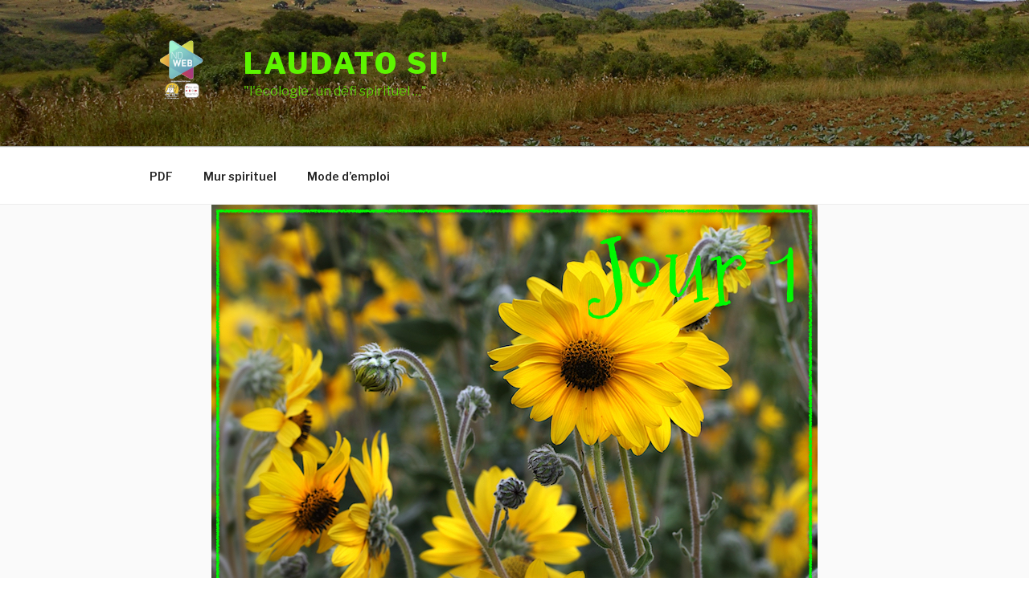

--- FILE ---
content_type: text/css
request_url: https://www.ndweb.org/ecologie2020/wp-content/themes/ecologie/style.css?ver=20201208
body_size: 39
content:
/*
 Theme Name:   Th�me enfant ecologie
 Theme URI:    http://www.ndweb.org/ecologie2018/
 Description:  Pour NDWeb
 Author:       Greg
 Author URI:   http://www.ndweb.org/
 Template:     twentyseventeen
 Version:      1.0.0
*/



--- FILE ---
content_type: text/css
request_url: https://www.ndweb.org/ecologie2020/wp-content/plugins/single-latest-posts-lite/core/css/default_style.css?ver=5.8.12
body_size: 1969
content:
/*
 * Single Latest Posts v1.0
 *
 * Copyright 2007 - 2013  L'Elite
 * Licensed under the GPL v2.0
 * http://www.gnu.org/licenses/gpl-2.0.html
 *
 * Great and ugly things aren't as good
 * as great and beautiful things ;)
 */
/*\
 * =========================
 * |                       |
 * | ++ General Styles ++  |
 * |                       |
 * ========================= 
\*/
#slposts .slp-alert {
  padding: 8px 35px 8px 14px;
  margin-bottom: 20px;
  color: #c09853;
  text-shadow: 0 1px 0 rgba(255, 255, 255, 0.5);
  background-color: #fcf8e3;
  border: 1px solid #fbeed5;
  -webkit-border-radius: 4px;
     -moz-border-radius: 4px;
          border-radius: 4px;
}
#slposts .slp-alert .slp-close {
  position: relative;
  top: -2px;
  right: -21px;
  line-height: 20px;
}
#slposts button {
  margin: 0;
  font-size: 100%;
  vertical-align: middle;
}
#slposts button {
  *overflow: visible;
  line-height: normal;
}
#slposts button::-moz-focus-inner {
  padding: 0;
  border: 0;
}
#slposts button,
input[type="button"] {
  cursor: pointer;
  -webkit-appearance: button;
}
#slposts .slp-close {
  float: right;
  font-size: 20px;
  font-weight: bold;
  line-height: 20px;
  color: #000000;
  text-shadow: 0 1px 0 #ffffff;
  opacity: 0.2;
  filter: alpha(opacity=20);
}
#slposts .slp-close:hover {
  color: #000000;
  text-decoration: none;
  cursor: pointer;
  opacity: 0.4;
  filter: alpha(opacity=40);
}
#slposts button.slp-close {
  padding: 0;
  cursor: pointer;
  background: transparent;
  border: 0;
  -webkit-appearance: none;
}
[class^="slpicon-"],
[class*=" slpicon-"] {
  display: inline-block;
  width: 14px;
  height: 14px;
  margin-top: 1px;
  *margin-right: .3em;
  line-height: 14px;
  vertical-align: text-top;
  background-image: url("../img/glyphicons-halflings.png");
  background-position: 14px 14px;
  background-repeat: no-repeat;
}
.slpicon-white {
  background-image: url("../img/glyphicons-halflings-white.png");
}
.slpicon-comment {
  background-position: -240px -120px;
}
.slpicon-bookmark {
  background-position: -72px -48px;
}
.slpicon-calendar {
  background-position: -192px -120px;
}
.slposts-container {

}
.slposts-container a:focus {
    outline: thin dotted #333;
    outline: 5px auto -webkit-focus-ring-color;
    outline-offset: -2px;
}
.slposts-container a:hover,
.slposts-container a:active {
    outline: 0;
}
.slposts-container img {
    max-width: 100%;
    vertical-align: middle;
    border: 0;
    -ms-interpolation-mode: bicubic;
}
.slposts-container button,
.slposts-container input,
.slposts-container select,
.slposts-container textarea {
    margin: 0;
    font-size: 100%;
    vertical-align: middle;
}
.slposts-container button,
.slposts-container input {
    *overflow: visible;
    line-height: normal;
}
.slposts-container button::-moz-focus-inner,
.slposts-container input::-moz-focus-inner {
    padding: 0;
    border: 0;
}
.slposts-container button,
.slposts-container input[type="button"],
.slposts-container input[type="reset"],
.slposts-container input[type="submit"] {
    cursor: pointer;
    -webkit-appearance: button;
}
.slposts-container input[type="search"] {
    -webkit-box-sizing: content-box;
    -moz-box-sizing: content-box;
    box-sizing: content-box;
    -webkit-appearance: textfield;
}
.slposts-container input[type="search"]::-webkit-search-decoration,
.slposts-container input[type="search"]::-webkit-search-cancel-button {
    -webkit-appearance: none;
}
.slposts-container textarea {
    overflow: auto;
    vertical-align: top;
}
/*\
 * --------------
 * | Pagination |
 * --------------
\*/
.slp-pagination {
    height: 36px;
    margin: 18px 0;
    text-align: center;
    clear: both;
    border-top: 1px dotted #efefef;
}
.slp-pagination ul {
    display: inline-block;
    *display: inline;
    *zoom: 1;
    margin-left: 0;
    margin-bottom: 0;
    -webkit-border-radius: 3px;
    -moz-border-radius: 3px;
    border-radius: 3px;
    -webkit-box-shadow: 0 1px 2px rgba(0, 0, 0, 0.05);
    -moz-box-shadow: 0 1px 2px rgba(0, 0, 0, 0.05);
    box-shadow: 0 1px 2px rgba(0, 0, 0, 0.05);
}
.slp-pagination li {
    display: inline;
}
.slp-pagination a, 
.slp-pagination span {
    float: left;
    padding: 0 14px;
    line-height: 34px;
    text-decoration: none;
    border: 1px solid #ddd;
    border-left-width: 0;
}
.slp-pagination 
a:hover,
.slp-pagination 
.current {
    background-color: #f5f5f5;
}
.slp-pagination 
.current {
    color: #999999;
    cursor: default;
}
.slp-pagination span,
.slp-pagination 
.disabled a,
.slp-pagination 
.disabled a:hover {
    color: #999999;
    background-color: transparent;
    cursor: default;
}
.slp-pagination li:first-child a, 
.slp-pagination li:first-child span {
    border-left-width: 1px;
    -webkit-border-radius: 3px 0 0 3px;
    -moz-border-radius: 3px 0 0 3px;
    border-radius: 3px 0 0 3px;
}
.slp-pagination li:last-child a, 
.slp-pagination li:last-child span {
    -webkit-border-radius: 0 3px 3px 0;
    -moz-border-radius: 0 3px 3px 0;
    border-radius: 0 3px 3px 0;
}
/*\
 * =========================
 * |                       |
 * | -- General Styles --  |
 * |                       |
 * ========================= 
\*/
/*\
 * =========================
 * |                       |
 * | ++ Unordered Lists ++ |
 * |                       |
 * ========================= 
\*/
/*\
 * -----------
 * | Content |
 * -----------
\*/
.slposts-ulist-container 
.slposts-ulist-wtitle {
    font-size: 1.3em;
    border-bottom: 1px dotted #efefef;
}
ul.slposts-ulist, 
li.slposts-ulist-litem, 
ul.slposts-ulist-thumbnail,
ul.slposts-ulist-excerpt {
    list-style: none !important;
    margin: 0 !important;
}
li.slposts-ulist-litem {
    display: block;
    padding-bottom: 20px;
}
div.thumbnail a > img {
    border: 1px solid #efefef;
    padding: 3px;
}
div.thumbnail a > img:hover {
    -webkit-box-shadow: 1px 1px 3px rgba(99, 175, 208, 0.15);
    -moz-box-shadow: 1px 1px 3px rgba(99, 175, 208, 0.15);
    box-shadow: 1px 1px 3px rgba(99, 175, 208, 0.15);
}
div.thumbnail 
ul.slposts-ulist-excerpt
a > img {
    border: 0;
    padding: 0;
}
.slposts-ulist-title {
    border-bottom: 1px dotted #efefef;
}
.slposts-ulist-title a {
    font-size: 1.4em !important;
    text-decoration: none;
}
.slposts-ulist-meta {
    float: right;
    margin-left: 5px;
    font-family: sans-serif !important;
    font-size: .8em;
    border: 1px dotted #efefef;
    padding: 3px;
    color: #777;
}
.slposts-ulist-meta a {
    text-decoration: none;
}
.slposts-ulist-metafooter {
    display: block;
    clear: both;
    border-top: 1px dotted #efefef;
    font-size: .8em;
    text-align: right;
    color: #777;
}
.slposts-ulist-excerpt {
    text-align: justify;
}
/*\
 * =========================
 * |                       |
 * | -- Unordered Lists -- |
 * |                       |
 * ========================= 
\*/
/*\
 * =========================
 * |                       |
 * | ++ Ordered Lists ++   |
 * |                       |
 * ========================= 
\*/
/*\
 * -----------
 * | Content |
 * -----------
\*/
.slposts-olist-container 
.slposts-olist-wtitle {
    font-size: 1.3em;
    border-bottom: 1px dotted #efefef;
}
ol.slposts-olist, 
li.slposts-olist-litem, 
ul.slposts-olist-thumbnail,
ul.slposts-olist-excerpt {
    list-style: none !important;
    margin: 0 !important;
}
li.slposts-olist-litem {
    display: block;
    padding-bottom: 20px;
}
div.thumbnail a > img {
    border: 1px solid #efefef;
    padding: 3px;
}
div.thumbnail a > img:hover {
    -webkit-box-shadow: 1px 1px 3px rgba(99, 175, 208, 0.15);
    -moz-box-shadow: 1px 1px 3px rgba(99, 175, 208, 0.15);
    box-shadow: 1px 1px 3px rgba(99, 175, 208, 0.15);
}
div.thumbnail 
ul.slposts-olist-excerpt
a > img {
    border: 0;
    padding: 0;
}
.slposts-olist-title {
    border-bottom: 1px dotted #efefef;
}
.slposts-olist-title a {
    font-size: 1.4em !important;
    text-decoration: none;
}
.slposts-olist-meta {
    float: right;
    margin-left: 5px;
    font-family: sans-serif !important;
    font-size: .8em;
    border: 1px dotted #efefef;
    padding: 3px;
    color: #777;
}
.slposts-olist-meta a {
    text-decoration: none;
}
.slposts-olist-metafooter {
    display: block;
    clear: both;
    border-top: 1px dotted #efefef;
    font-size: .8em;
    text-align: right;
    color: #777;
}
.slposts-olist-excerpt {
    text-align: justify;
}
/*\
 * =========================
 * |                       |
 * | -- Ordered Lists --   |
 * |                       |
 * ========================= 
\*/
/*\
 * =========================
 * |                       |
 * | ++ Blocks ++          |
 * |                       |
 * ========================= 
\*/
/*\
 * -----------
 * | Content |
 * -----------
\*/
.slposts-container
.slposts-block-wtitle {
    font-size: 1.3em;
    border-bottom: 1px dotted #efefef;
}
.slposts-block-title a {
    font-size: 1.4em !important;
    text-decoration: none;
}
ul.slposts-block-thumbnail {
    list-style: none !important;
    margin: 0 !important;
}
.slposts-block-item {
    float: left;
    width: 47%;
    margin-right: 10px;
    margin-bottom: 10px;
}
.slposts-block-thumbnail a > img {
    border: 1px solid #efefef;
    padding: 3px;
}
.slposts-block-thumbnail a > img:hover {
    -webkit-box-shadow: 1px 1px 3px rgba(99, 175, 208, 0.15);
    -moz-box-shadow: 1px 1px 3px rgba(99, 175, 208, 0.15);
    box-shadow: 1px 1px 3px rgba(99, 175, 208, 0.15);
}
.slposts-block-thumbnail
div.slposts-block-excerpt
a > img {
    border: 0;
    padding: 0;
}
.slposts-block-meta {
    float: right;
    margin-left: 5px;
    font-family: sans-serif !important;
    font-size: .8em;
    border: 1px dotted #efefef;
    padding: 3px;
    color: #777;
}
.slposts-block-meta a {
    text-decoration: none;
}
.slposts-block-metafooter {
    display: block;
    clear: both;
    border-top: 1px dotted #efefef;
    font-size: .8em;
    text-align: right;
    color: #777;
}
.slposts-block-excerpt {
    text-align: justify;
}
/*\
 * =========================
 * |                       |
 * | -- Blocks --          |
 * |                       |
 * ========================= 
\*/
/*\
 * =========================
 * |                       |
 * | ++ Widgets ++         |
 * |                       |
 * =========================
\*/
.slposts-widget 
.slposts-block-item {
    float: none;
    width: 100%;
    margin: 0;
}
.slposts-widget
.slposts-ulist-meta,
.slposts-widget
.slposts-olist-meta,
.slposts-widget
.slposts-block-meta {
    float: none;
    margin: 0;
    border: 0;
    padding: 0;
}
.slposts-widget
.slposts-ulist-metafooter,
.slposts-widget
.slposts-olist-metafooter,
.slposts-widget
.slposts-block-metafooter {
    text-align: left;
}
.slposts-widget
.slp-pagination a.page-numbers,
.slposts-widget
.slp-pagination span.current,
.slposts-widget
.slp-pagination span.dots {
    display: none;
}
.slposts-widget
.slp-pagination span.current,
.slposts-widget
.slp-pagination .prev,
.slposts-widget
.slp-pagination .next {
    display: inline !important;
}
/*\
 * =========================
 * |                       |
 * | -- Widgets --         |
 * |                       |
 * =========================
\*/

--- FILE ---
content_type: application/javascript
request_url: https://www.ndweb.org/ecologie2020/wp-content/plugins/tab-me/tab-me.js
body_size: 176
content:
/**
 * Tab Me
 *
 * Core and very simple jQuery for Tab Me Tabs
 *
 * @since 0.5
 */
jQuery(document).ready(function($){

	$('.tab-me-tabs li').click(function(){
		
		if($(this).find(".tab-me-link").attr("class") != "tab-me-link"){
			switch_tabs($(this));
		}
		
	});
		
	function switch_tabs(obj) {

		obj.parent().parent().find('.tab-me-tab-content').hide();
		obj.parent().find('li').removeClass("active");

		var id = obj.find("a", 0).attr("rel");
		
		$('#'+id).show();
		
		obj.addClass("active");
	}
});
